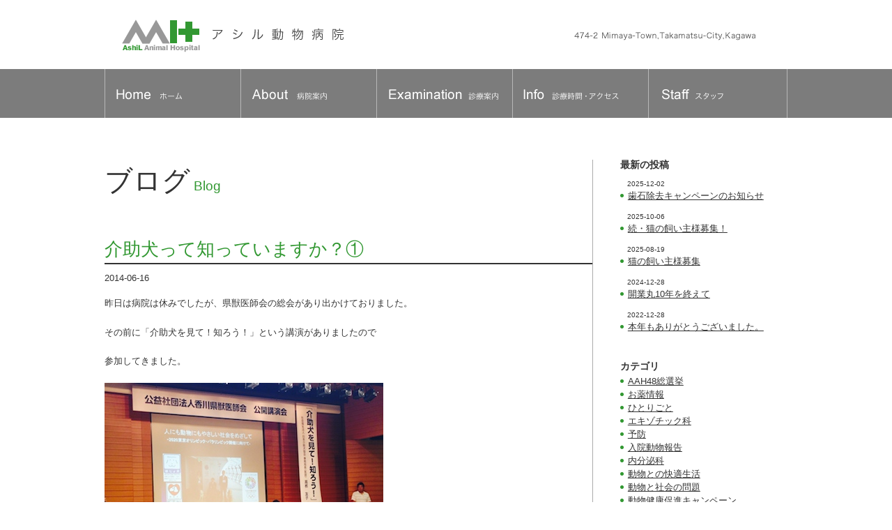

--- FILE ---
content_type: text/html; charset=UTF-8
request_url: https://www.ashil-ah.com/archives/390/
body_size: 7477
content:
<!DOCTYPE html>
<!--[if IE 7]>
<html class="ie ie7" lang="ja">
<![endif]-->
<!--[if IE 8]>
<html class="ie ie8" lang="ja">
<![endif]-->
<!--[if !(IE 7) | !(IE 8)  ]><!-->
<html lang="ja">
<!--<![endif]-->
<head>
<meta charset="UTF-8">
<meta name="format-detection" content="telephone=no">
<title>介助犬って知っていますか？① | アシル動物病院</title>
<link rel="profile" href="http://gmpg.org/xfn/11">
<link rel="pingback" href="https://www.ashil-ah.com/wp/xmlrpc.php">

<!-- All in One SEO Pack 2.3.8 by Michael Torbert of Semper Fi Web Design[-1,-1] -->
<meta name="description"  content="香川高松のアシル動物病院は、身体障害者補助犬法に基づき、補助犬の積極的な社会進出をまずは啓発することから応援します。" />

<link rel="canonical" href="https://www.ashil-ah.com/archives/390/" />
<!-- /all in one seo pack -->
<link rel="alternate" type="application/rss+xml" title="アシル動物病院 &raquo; フィード" href="https://www.ashil-ah.com/feed/" />
<link rel="alternate" type="application/rss+xml" title="アシル動物病院 &raquo; コメントフィード" href="https://www.ashil-ah.com/comments/feed/" />
<link rel='stylesheet' id='contact-form-7-css'  href='https://www.ashil-ah.com/wp/wp-content/plugins/contact-form-7/includes/css/styles.css?ver=3.5.4' type='text/css' media='all' />
<link rel='stylesheet' id='twentytwelve-style-css'  href='https://www.ashil-ah.com/wp/wp-content/themes/ashil/style.css?ver=3.7.41' type='text/css' media='all' />
<link rel='stylesheet' id='addtoany-css'  href='https://www.ashil-ah.com/wp/wp-content/plugins/add-to-any/addtoany.min.css?ver=1.15' type='text/css' media='all' />
<link rel='stylesheet' id='fancybox-css'  href='https://www.ashil-ah.com/wp/wp-content/themes/ashil/js/fancybox/jquery.fancybox-1.3.4.css?ver=3.7.41' type='text/css' media='all' />
<link rel='stylesheet' id='wp-pagenavi-css'  href='https://www.ashil-ah.com/wp/wp-content/plugins/wp-pagenavi/pagenavi-css.css?ver=2.70' type='text/css' media='all' />
<script type='text/javascript' src='https://ajax.googleapis.com/ajax/libs/jquery/1.8.3/jquery.min.js?ver=1.8.3'></script>
<script type='text/javascript' src='https://www.ashil-ah.com/wp/wp-content/plugins/add-to-any/addtoany.min.js?ver=1.1'></script>
<script type='text/javascript' src='https://www.ashil-ah.com/wp/wp-content/themes/ashil/js/vendor/modernizr-2.6.2.min.js?ver=2.6.2'></script>
<link rel="EditURI" type="application/rsd+xml" title="RSD" href="https://www.ashil-ah.com/wp/xmlrpc.php?rsd" />
<link rel="wlwmanifest" type="application/wlwmanifest+xml" href="https://www.ashil-ah.com/wp/wp-includes/wlwmanifest.xml" /> 
<link rel='prev' title='【症例報告】猫ちゃんの皮膚のブツブツ' href='https://www.ashil-ah.com/archives/388/' />
<link rel='next' title='介助犬って知っていますか？②' href='https://www.ashil-ah.com/archives/397/' />
<meta name="generator" content="WordPress 3.7.41" />
<link rel='shortlink' href='https://www.ashil-ah.com/?p=390' />

<script data-cfasync="false">
window.a2a_config=window.a2a_config||{};a2a_config.callbacks=[];a2a_config.overlays=[];a2a_config.templates={};a2a_localize = {
	Share: "共有",
	Save: "ブックマーク",
	Subscribe: "購読",
	Email: "メール",
	Bookmark: "ブックマーク",
	ShowAll: "すべて表示する",
	ShowLess: "小さく表示する",
	FindServices: "サービスを探す",
	FindAnyServiceToAddTo: "追加するサービスを今すぐ探す",
	PoweredBy: "Powered by",
	ShareViaEmail: "メールでシェアする",
	SubscribeViaEmail: "メールで購読する",
	BookmarkInYourBrowser: "ブラウザにブックマーク",
	BookmarkInstructions: "このページをブックマークするには、 Ctrl+D または \u2318+D を押下。",
	AddToYourFavorites: "お気に入りに追加",
	SendFromWebOrProgram: "任意のメールアドレスまたはメールプログラムから送信",
	EmailProgram: "メールプログラム",
	More: "詳細&#8230;",
	ThanksForSharing: "Thanks for sharing!",
	ThanksForFollowing: "Thanks for following!"
};

(function(d,s,a,b){a=d.createElement(s);b=d.getElementsByTagName(s)[0];a.async=1;a.src="https://static.addtoany.com/menu/page.js";b.parentNode.insertBefore(a,b);})(document,"script");
</script>
</head>

<body class="single single-post postid-390 single-format-standard full-width custom-background-empty single-author">
<div id="page" class="hfeed site">
	<header id="masthead" class="site-header">
		<div class="inner">
			<h1 class="site-title"><a href="https://www.ashil-ah.com/"><img src="https://www.ashil-ah.com/wp/wp-content/themes/ashil/img/common/site-title.png" alt="アシル動物病院" width="327" height="56"></a></h1>
			<p><img src="https://www.ashil-ah.com/wp/wp-content/themes/ashil/img/common/txt-address.png" alt="474-2 Mimaya-Town,Takamatsu-City,Kagawa" width="260" height="12"></p>
		</div>
		<div class="site-nav">
			<nav class="global-nav">
				<ul>
					<li><a href="https://www.ashil-ah.com/"><img src="https://www.ashil-ah.com/wp/wp-content/themes/ashil/img/common/global-nav.png" alt="ホーム" width="980" height="70"></a></li>
					<li><a href="https://www.ashil-ah.com/about/"><img src="https://www.ashil-ah.com/wp/wp-content/themes/ashil/img/common/global-nav.png" alt="病院案内" width="980" height="70"></a></li>
					<li><a href="https://www.ashil-ah.com/examination/"><img src="https://www.ashil-ah.com/wp/wp-content/themes/ashil/img/common/global-nav.png" alt="診療案内" width="980" height="70"></a></li>
					<li><a href="https://www.ashil-ah.com/info/"><img src="https://www.ashil-ah.com/wp/wp-content/themes/ashil/img/common/global-nav.png" alt="診療時間・アクセス" width="980" height="70"></a></li>
					<li><a href="https://www.ashil-ah.com/staff/"><img src="https://www.ashil-ah.com/wp/wp-content/themes/ashil/img/common/global-nav.png" alt="スタッフ" width="980" height="70"></a></li>
				</ul>
			</nav>
		</div>
			</header>

	<div id="main" class="wrapper">
	<section id="primary" class="site-content">
		<div id="content" role="main">
			<header class="page-header">
												<h1 class="page-title">ブログ<span>Blog</span></h1>
							</header>

			
				
	<article id="post-390" class="post-390 post type-post status-publish format-standard hentry category-7">
		<header class="entry-header">
			<h1 class="entry-title">介助犬って知っていますか？①</h1>
			<span class="date"><time class="entry-date" datetime="2014-06-16T09:09:03+00:00">2014-06-16</time></span>
		</header><!-- .entry-header -->

		<div class="entry-content">
			<p>昨日は病院は休みでしたが、県獣医師会の総会があり出かけておりました。</p>
<p>その前に「介助犬を見て！知ろう！」という講演がありましたので</p>
<p>参加してきました。</p>
<p><img class="alignnone size-full wp-image-391" alt="IMG_3180" src="https://www.ashil-ah.com/wp/wp-content/uploads/2014/06/IMG_3180.jpg" width="400" height="300" /></p>
<p>皆さんは介助犬をご存知でしょうか？</p>
<p>恥ずかしながら、獣医師の私でも言葉は知っていますが</p>
<p>それ以上の事を知りませんでした。</p>
<p>介助犬は主に言葉で指示をすることで、飼主の手や足のかわりとなり</p>
<p>物を拾ったり、探す事の出来るエキスパートです。</p>
<p>有名な所で<span style="color: #ff0000;">盲導犬</span>、または<span style="color: #ff0000;">聴導犬</span>、そして<span style="color: #ff0000;">介助犬</span>は総称として「<span style="color: #ff0000;"><strong>ほじょ犬（補助犬）</strong></span>」と言います。</p>
<p>まずはその言葉を覚えて下さい。</p>
<p>&nbsp;</p>
<p>大切な話ですので、続きはまた次回に分けてお話しします。</p>
<div class="addtoany_share_save_container addtoany_content addtoany_content_bottom"><div class="a2a_kit a2a_kit_size_32 addtoany_list" data-a2a-url="https://www.ashil-ah.com/archives/390/" data-a2a-title="介助犬って知っていますか？①"><a class="a2a_button_twitter" href="https://www.addtoany.com/add_to/twitter?linkurl=https%3A%2F%2Fwww.ashil-ah.com%2Farchives%2F390%2F&amp;linkname=%E4%BB%8B%E5%8A%A9%E7%8A%AC%E3%81%A3%E3%81%A6%E7%9F%A5%E3%81%A3%E3%81%A6%E3%81%84%E3%81%BE%E3%81%99%E3%81%8B%EF%BC%9F%E2%91%A0" title="Twitter" rel="nofollow noopener" target="_blank"></a><a class="a2a_button_facebook" href="https://www.addtoany.com/add_to/facebook?linkurl=https%3A%2F%2Fwww.ashil-ah.com%2Farchives%2F390%2F&amp;linkname=%E4%BB%8B%E5%8A%A9%E7%8A%AC%E3%81%A3%E3%81%A6%E7%9F%A5%E3%81%A3%E3%81%A6%E3%81%84%E3%81%BE%E3%81%99%E3%81%8B%EF%BC%9F%E2%91%A0" title="Facebook" rel="nofollow noopener" target="_blank"></a><a class="a2a_button_facebook_like addtoany_special_service" data-layout="button" data-href="https://www.ashil-ah.com/archives/390/"></a></div></div>					</div><!-- .entry-content -->
		
		<div class="entry-meta">
			カテゴリ：<a href="https://www.ashil-ah.com/archives/category/%e5%8b%95%e7%89%a9%e3%81%a8%e7%a4%be%e4%bc%9a%e3%81%ae%e5%95%8f%e9%a1%8c/" title="動物と社会の問題 の投稿をすべて表示" rel="category tag">動物と社会の問題</a>		</div>

	</article><!-- #post -->



				<nav class="nav-single text-center">
										<span><a href="https://www.ashil-ah.com/blog/">ブログHOME</a></span>
									</nav><!-- .nav-single -->

				
			
		</div><!-- #content -->
	</section><!-- #primary -->


		<div id="secondary" class="widget-area" role="complementary">
		<aside class="recent-posts widget">
			<h1 class="widget-title">最新の投稿</h1>
			<dl>
							<dt class="date"><time class="entry-date" datetime="2025-12-02T16:52:17+00:00">2025-12-02</time></dt>
				<dd class="entry-title"><a href="https://www.ashil-ah.com/archives/1498/">歯石除去キャンペーンのお知らせ</a></dd>
							<dt class="date"><time class="entry-date" datetime="2025-10-06T11:51:37+00:00">2025-10-06</time></dt>
				<dd class="entry-title"><a href="https://www.ashil-ah.com/archives/1487/">続・猫の飼い主様募集！</a></dd>
							<dt class="date"><time class="entry-date" datetime="2025-08-19T17:37:32+00:00">2025-08-19</time></dt>
				<dd class="entry-title"><a href="https://www.ashil-ah.com/archives/1478/">猫の飼い主様募集</a></dd>
							<dt class="date"><time class="entry-date" datetime="2024-12-28T18:20:54+00:00">2024-12-28</time></dt>
				<dd class="entry-title"><a href="https://www.ashil-ah.com/archives/1451/">開業丸10年を終えて</a></dd>
							<dt class="date"><time class="entry-date" datetime="2022-12-28T09:29:35+00:00">2022-12-28</time></dt>
				<dd class="entry-title"><a href="https://www.ashil-ah.com/archives/1364/">本年もありがとうございました。</a></dd>
						</dl>
		</aside>
		<aside class="category widget">
			<h1 class="widget-title">カテゴリ</h1>
			<ul>
				<li class="cat-item cat-item-15"><a href="https://www.ashil-ah.com/archives/category/aah48%e7%b7%8f%e9%81%b8%e6%8c%99/" title="AAH48総選挙 に含まれる投稿をすべて表示">AAH48総選挙</a>
</li>
	<li class="cat-item cat-item-24"><a href="https://www.ashil-ah.com/archives/category/%e3%81%8a%e8%96%ac%e6%83%85%e5%a0%b1/" title="お薬情報 に含まれる投稿をすべて表示">お薬情報</a>
</li>
	<li class="cat-item cat-item-23"><a href="https://www.ashil-ah.com/archives/category/%e3%81%b2%e3%81%a8%e3%82%8a%e3%81%94%e3%81%a8/" title="ひとりごと に含まれる投稿をすべて表示">ひとりごと</a>
</li>
	<li class="cat-item cat-item-26"><a href="https://www.ashil-ah.com/archives/category/%e3%82%a8%e3%82%ad%e3%82%be%e3%83%81%e3%83%83%e3%82%af%e7%a7%91/" title="エキゾチック科 に含まれる投稿をすべて表示">エキゾチック科</a>
</li>
	<li class="cat-item cat-item-21"><a href="https://www.ashil-ah.com/archives/category/%e4%ba%88%e9%98%b2/" title="予防 に含まれる投稿をすべて表示">予防</a>
</li>
	<li class="cat-item cat-item-12"><a href="https://www.ashil-ah.com/archives/category/%e5%85%a5%e9%99%a2%e5%8b%95%e7%89%a9%e5%a0%b1%e5%91%8a/" title="入院動物報告 に含まれる投稿をすべて表示">入院動物報告</a>
</li>
	<li class="cat-item cat-item-28"><a href="https://www.ashil-ah.com/archives/category/%e5%86%85%e5%88%86%e6%b3%8c%e7%a7%91/" title="内分泌科 に含まれる投稿をすべて表示">内分泌科</a>
</li>
	<li class="cat-item cat-item-25"><a href="https://www.ashil-ah.com/archives/category/%e5%8b%95%e7%89%a9%e3%81%a8%e3%81%ae%e5%bf%ab%e9%81%a9%e7%94%9f%e6%b4%bb/" title="動物との快適生活 に含まれる投稿をすべて表示">動物との快適生活</a>
</li>
	<li class="cat-item cat-item-7"><a href="https://www.ashil-ah.com/archives/category/%e5%8b%95%e7%89%a9%e3%81%a8%e7%a4%be%e4%bc%9a%e3%81%ae%e5%95%8f%e9%a1%8c/" title="動物と社会の問題 に含まれる投稿をすべて表示">動物と社会の問題</a>
</li>
	<li class="cat-item cat-item-6"><a href="https://www.ashil-ah.com/archives/category/%e5%8b%95%e7%89%a9%e5%81%a5%e5%ba%b7%e4%bf%83%e9%80%b2%e3%82%ad%e3%83%a3%e3%83%b3%e3%83%9a%e3%83%bc%e3%83%b3/" title="動物健康促進キャンペーン に含まれる投稿をすべて表示">動物健康促進キャンペーン</a>
</li>
	<li class="cat-item cat-item-13"><a href="https://www.ashil-ah.com/archives/category/%e5%ad%a3%e7%af%80/" title="季節の情報 に含まれる投稿をすべて表示">季節の情報</a>
</li>
	<li class="cat-item cat-item-18"><a href="https://www.ashil-ah.com/archives/category/%e5%af%84%e7%94%9f%e8%99%ab%e7%97%87/" title="寄生虫症 に含まれる投稿をすべて表示">寄生虫症</a>
</li>
	<li class="cat-item cat-item-5"><a href="https://www.ashil-ah.com/archives/category/%e5%b0%8f%e5%8b%95%e7%89%a9/" title="小動物 に含まれる投稿をすべて表示">小動物</a>
</li>
	<li class="cat-item cat-item-8"><a href="https://www.ashil-ah.com/archives/category/%e5%bf%83%e8%87%93%e7%97%85/" title="心臓病 に含まれる投稿をすべて表示">心臓病</a>
</li>
	<li class="cat-item cat-item-4"><a href="https://www.ashil-ah.com/archives/category/everyday/" title="日常 に含まれる投稿をすべて表示">日常</a>
</li>
	<li class="cat-item cat-item-1"><a href="https://www.ashil-ah.com/archives/category/%e6%9c%aa%e5%88%86%e9%a1%9e/" title="未分類 に含まれる投稿をすべて表示">未分類</a>
</li>
	<li class="cat-item cat-item-16"><a href="https://www.ashil-ah.com/archives/category/%e6%b9%bf%e6%bd%a4%e6%b2%bb%e7%99%82/" title="湿潤治療 に含まれる投稿をすべて表示">湿潤治療</a>
</li>
	<li class="cat-item cat-item-9"><a href="https://www.ashil-ah.com/archives/category/%e7%8a%ac%e7%8c%ab%e4%bf%9d%e8%ad%b7%e6%b4%bb%e5%8b%95/" title="犬猫保護活動 に含まれる投稿をすべて表示">犬猫保護活動</a>
</li>
	<li class="cat-item cat-item-17"><a href="https://www.ashil-ah.com/archives/category/%e7%97%87%e4%be%8b%e5%a0%b1%e5%91%8a/" title="症例報告 に含まれる投稿をすべて表示">症例報告</a>
</li>
	<li class="cat-item cat-item-22"><a href="https://www.ashil-ah.com/archives/category/%e7%9a%ae%e8%86%9a%e3%81%ae%e7%97%85%e6%b0%97/" title="皮膚の病気 に含まれる投稿をすべて表示">皮膚の病気</a>
</li>
	<li class="cat-item cat-item-29"><a href="https://www.ashil-ah.com/archives/category/%e7%9a%ae%e8%86%9a%e7%a7%91%e3%83%bb%e3%82%a2%e3%83%ac%e3%83%ab%e3%82%ae%e3%83%bc%e7%a7%91/" title="皮膚科・アレルギー科 に含まれる投稿をすべて表示">皮膚科・アレルギー科</a>
</li>
	<li class="cat-item cat-item-10"><a href="https://www.ashil-ah.com/archives/category/%e8%82%a5%e6%ba%80/" title="肥満 に含まれる投稿をすべて表示">肥満</a>
</li>
	<li class="cat-item cat-item-27"><a href="https://www.ashil-ah.com/archives/category/%e8%85%ab%e7%98%8d%e7%a7%91/" title="腫瘍科 に含まれる投稿をすべて表示">腫瘍科</a>
</li>
			</ul>
		</aside>
		<aside class="monthly-archive widget">
			<h1 class="widget-title">月別アーカイブ</h1>
			<select name="archive-dropdown" onchange="document.location.href=this.options[this.selectedIndex].value;">
				<option value="">月を選択</option> 
					<option value='https://www.ashil-ah.com/archives/date/2025/12/'> 2025年12月 </option>
	<option value='https://www.ashil-ah.com/archives/date/2025/10/'> 2025年10月 </option>
	<option value='https://www.ashil-ah.com/archives/date/2025/08/'> 2025年8月 </option>
	<option value='https://www.ashil-ah.com/archives/date/2024/12/'> 2024年12月 </option>
	<option value='https://www.ashil-ah.com/archives/date/2022/12/'> 2022年12月 </option>
	<option value='https://www.ashil-ah.com/archives/date/2022/11/'> 2022年11月 </option>
	<option value='https://www.ashil-ah.com/archives/date/2022/07/'> 2022年7月 </option>
	<option value='https://www.ashil-ah.com/archives/date/2021/02/'> 2021年2月 </option>
	<option value='https://www.ashil-ah.com/archives/date/2021/01/'> 2021年1月 </option>
	<option value='https://www.ashil-ah.com/archives/date/2020/12/'> 2020年12月 </option>
	<option value='https://www.ashil-ah.com/archives/date/2020/07/'> 2020年7月 </option>
	<option value='https://www.ashil-ah.com/archives/date/2020/05/'> 2020年5月 </option>
	<option value='https://www.ashil-ah.com/archives/date/2020/03/'> 2020年3月 </option>
	<option value='https://www.ashil-ah.com/archives/date/2020/02/'> 2020年2月 </option>
	<option value='https://www.ashil-ah.com/archives/date/2019/10/'> 2019年10月 </option>
	<option value='https://www.ashil-ah.com/archives/date/2019/09/'> 2019年9月 </option>
	<option value='https://www.ashil-ah.com/archives/date/2019/02/'> 2019年2月 </option>
	<option value='https://www.ashil-ah.com/archives/date/2018/12/'> 2018年12月 </option>
	<option value='https://www.ashil-ah.com/archives/date/2018/10/'> 2018年10月 </option>
	<option value='https://www.ashil-ah.com/archives/date/2018/09/'> 2018年9月 </option>
	<option value='https://www.ashil-ah.com/archives/date/2018/07/'> 2018年7月 </option>
	<option value='https://www.ashil-ah.com/archives/date/2018/06/'> 2018年6月 </option>
	<option value='https://www.ashil-ah.com/archives/date/2018/03/'> 2018年3月 </option>
	<option value='https://www.ashil-ah.com/archives/date/2018/02/'> 2018年2月 </option>
	<option value='https://www.ashil-ah.com/archives/date/2018/01/'> 2018年1月 </option>
	<option value='https://www.ashil-ah.com/archives/date/2017/12/'> 2017年12月 </option>
	<option value='https://www.ashil-ah.com/archives/date/2017/11/'> 2017年11月 </option>
	<option value='https://www.ashil-ah.com/archives/date/2017/10/'> 2017年10月 </option>
	<option value='https://www.ashil-ah.com/archives/date/2017/09/'> 2017年9月 </option>
	<option value='https://www.ashil-ah.com/archives/date/2017/08/'> 2017年8月 </option>
	<option value='https://www.ashil-ah.com/archives/date/2017/05/'> 2017年5月 </option>
	<option value='https://www.ashil-ah.com/archives/date/2017/04/'> 2017年4月 </option>
	<option value='https://www.ashil-ah.com/archives/date/2017/03/'> 2017年3月 </option>
	<option value='https://www.ashil-ah.com/archives/date/2017/02/'> 2017年2月 </option>
	<option value='https://www.ashil-ah.com/archives/date/2017/01/'> 2017年1月 </option>
	<option value='https://www.ashil-ah.com/archives/date/2016/12/'> 2016年12月 </option>
	<option value='https://www.ashil-ah.com/archives/date/2016/11/'> 2016年11月 </option>
	<option value='https://www.ashil-ah.com/archives/date/2016/10/'> 2016年10月 </option>
	<option value='https://www.ashil-ah.com/archives/date/2016/08/'> 2016年8月 </option>
	<option value='https://www.ashil-ah.com/archives/date/2016/07/'> 2016年7月 </option>
	<option value='https://www.ashil-ah.com/archives/date/2016/06/'> 2016年6月 </option>
	<option value='https://www.ashil-ah.com/archives/date/2016/05/'> 2016年5月 </option>
	<option value='https://www.ashil-ah.com/archives/date/2016/04/'> 2016年4月 </option>
	<option value='https://www.ashil-ah.com/archives/date/2016/03/'> 2016年3月 </option>
	<option value='https://www.ashil-ah.com/archives/date/2016/02/'> 2016年2月 </option>
	<option value='https://www.ashil-ah.com/archives/date/2016/01/'> 2016年1月 </option>
	<option value='https://www.ashil-ah.com/archives/date/2015/12/'> 2015年12月 </option>
	<option value='https://www.ashil-ah.com/archives/date/2015/11/'> 2015年11月 </option>
	<option value='https://www.ashil-ah.com/archives/date/2015/10/'> 2015年10月 </option>
	<option value='https://www.ashil-ah.com/archives/date/2015/09/'> 2015年9月 </option>
	<option value='https://www.ashil-ah.com/archives/date/2015/08/'> 2015年8月 </option>
	<option value='https://www.ashil-ah.com/archives/date/2015/07/'> 2015年7月 </option>
	<option value='https://www.ashil-ah.com/archives/date/2015/06/'> 2015年6月 </option>
	<option value='https://www.ashil-ah.com/archives/date/2015/05/'> 2015年5月 </option>
	<option value='https://www.ashil-ah.com/archives/date/2015/04/'> 2015年4月 </option>
	<option value='https://www.ashil-ah.com/archives/date/2015/03/'> 2015年3月 </option>
	<option value='https://www.ashil-ah.com/archives/date/2015/02/'> 2015年2月 </option>
	<option value='https://www.ashil-ah.com/archives/date/2015/01/'> 2015年1月 </option>
	<option value='https://www.ashil-ah.com/archives/date/2014/12/'> 2014年12月 </option>
	<option value='https://www.ashil-ah.com/archives/date/2014/11/'> 2014年11月 </option>
	<option value='https://www.ashil-ah.com/archives/date/2014/10/'> 2014年10月 </option>
	<option value='https://www.ashil-ah.com/archives/date/2014/09/'> 2014年9月 </option>
	<option value='https://www.ashil-ah.com/archives/date/2014/08/'> 2014年8月 </option>
	<option value='https://www.ashil-ah.com/archives/date/2014/07/'> 2014年7月 </option>
	<option value='https://www.ashil-ah.com/archives/date/2014/06/'> 2014年6月 </option>
	<option value='https://www.ashil-ah.com/archives/date/2014/05/'> 2014年5月 </option>
	<option value='https://www.ashil-ah.com/archives/date/2014/04/'> 2014年4月 </option>
	<option value='https://www.ashil-ah.com/archives/date/2014/03/'> 2014年3月 </option>
	<option value='https://www.ashil-ah.com/archives/date/2014/02/'> 2014年2月 </option>
	<option value='https://www.ashil-ah.com/archives/date/2014/01/'> 2014年1月 </option>
	<option value='https://www.ashil-ah.com/archives/date/2013/12/'> 2013年12月 </option>
	<option value='https://www.ashil-ah.com/archives/date/2013/11/'> 2013年11月 </option>
			</select>
		</aside>
		<aside class="office-hours widget">
			<h1 class="widget-title">診療受付時間</h1>
			<table class="office-hours">
				<tr>
					<th></th>
					<th>月</th>
					<th>火</th>
					<th>水</th>
					<th>木</th>
					<th>金</th>
					<th>土</th>
					<th>日</th>
				</tr>
				<tr>
					<td>09:00 - 11:45</td>
					<td>◯</td>
					<td>◯</td>
					<td>◯</td>
					<td>◯</td>
					<td>◯</td>
					<td>◯</td>
					<td>×</td>
				</tr>
				<tr>
					<td>15:30 - 19:15</td>
					<td>◯</td>
					<td>◯</td>
					<td>×</td>
					<td>×</td>
					<td>◯</td>
					<td>◯</td>
					<td>×</td>
				</tr>
			</table>
			<p><span class="note-01">※祝日</span>　15:30 - 19:15（午後のみ）<br>
				※祝日の診察については<a href="https://www.ashil-ah.com/archives/news/">お知らせ</a>をご確認ください。</p>
		</aside>
		<aside class="info widget">
			<img src="https://www.ashil-ah.com/wp/wp-content/themes/ashil/img/common/photo-appearance.jpg" alt="" width="240" height="160">
			<p class="address">〒761-8042<br>
			<b>香川県高松市御厩町474−2</b></p>
			<p class="access">国道11号線沿い高田整形外科 北側<br>
			駐車場完備</p>
			<p><a href="https://mapsengine.google.com/map/edit?mid=zqproSWcwRBg.k-UCLedBe_fE&hl=ja" target="_blank">Googleマップで見る</a></p>
			<p class="tel">TEL <b class="note-01">087-886-2300</b></p>
		</aside>
		<aside class="banner widget">
			<p><a href="https://www.ashil-ah.com/blog/"><img src="https://www.ashil-ah.com/wp/wp-content/themes/ashil/img/common/bnr-blog.png" alt="Blog" width="240" height="60"></a></p>
		</aside>
		<aside class="likebox widget">
			<iframe src="//www.facebook.com/plugins/likebox.php?href=https%3A%2F%2Fwww.facebook.com%2Fpages%2F%25E3%2582%25A2%25E3%2582%25B7%25E3%2583%25AB%25E5%258B%2595%25E7%2589%25A9%25E7%2597%2585%25E9%2599%25A2%2F326736447449744&amp;width=240&amp;height=290&amp;colorscheme=light&amp;show_faces=true&amp;header=true&amp;stream=false&amp;show_border=true" scrolling="no" frameborder="0" style="border:none; overflow:hidden; width:240px; height:290px;" allowTransparency="true"></iframe>
		</aside>
		<aside class="banner widget">
			<h1 class="widget-title"><img src="https://www.ashil-ah.com/wp/wp-content/themes/ashil/img/common/ttl-insurance.png" alt="ペット保険対応" width="108" height="13"></h1>
			<p><a href="http://www.anicom-sompo.co.jp/ah_family/" target="_blank"><img src="https://www.ashil-ah.com/wp/wp-content/themes/ashil/img/common/bnr-anicom.jpg" alt="どうぶつ健保対応医療機関 アニコム損害保険株式会社" width="170" height="130"></a></p>
			<h1 class="widget-title"><img src="https://www.ashil-ah.com/wp/wp-content/themes/ashil/img/common/ttl-card.png" alt="クレジッドカード対応" width="144" height="13"></h1>
			<p><img src="https://www.ashil-ah.com/wp/wp-content/themes/ashil/img/common/bnr-card.jpg" alt="JCB VISA MasterCard AmericanExpress Diners" width="170" height="90"></p>
		</aside>
	</div><!-- #secondary -->
	</div><!-- #main .wrapper -->
	<footer id="colophon" role="contentinfo">
		<div class="inner">
			<div class="footer-nav column">
				<ul>
					<li><a href="https://www.ashil-ah.com/">アシル動物病院ホーム</a></li>
					<li><a href="https://www.ashil-ah.com/archives/news/">NEWS</a></li>
					<li><a href="https://www.ashil-ah.com/about/">病院案内</a></li>
					<li><a href="https://www.ashil-ah.com/examination/">診療案内</a></li>
					<li><a href="https://www.ashil-ah.com/info/">診療時間・アクセス</a></li>
					<li><a href="https://www.ashil-ah.com/staff/">スタッフ</a></li>
					<li><a href="https://www.ashil-ah.com/blog/">ブログ</a></li>
					<li><a href="https://www.ashil-ah.com/privacy-policy/">プライバシーポリシー</a></li>
				</ul>
			</div><!-- #footer-nav -->
			<section class="site-info column">
				<h1><img src="https://www.ashil-ah.com/wp/wp-content/themes/ashil/img/common/footer-logo.png" alt="アシル動物病院" width="271" height="38"></h1>
				<p>〒761-8042 香川県高松市御厩町474−2</p>
				<p class="tel">TEL<span>087-886-2300</span></p>
				<p><a href="https://www.ashil-ah.com/inquiry/"><img src="https://www.ashil-ah.com/wp/wp-content/themes/ashil/img/common/btn-inquiry.png" alt="お問い合わせ" width="120" height="34"></a></p>
				<p class="copyright"><small>&copy; 2013 AshiL Animal Hospital</small></p>
			</section><!-- #site-info -->
			<div class="map column">
				<p>
					<a class="fancybox" href="https://www.ashil-ah.com/wp/wp-content/themes/ashil/img/common/map.png"><img src="https://www.ashil-ah.com/wp/wp-content/themes/ashil/img/common/map-thumb.png" alt="" width="322" height="240" ></a><br>
					国道11号線沿い高田整形外科 北側  /  駐車場完備<br>
					<a href="https://goo.gl/maps/RLo6Q" target="_blank">Googleマップで見る</a>
				</p>
			</div><!-- map -->
		</div><!-- #inner -->
	</footer><!-- #colophon -->
</div><!-- #page -->

<script type='text/javascript' src='https://www.ashil-ah.com/wp/wp-content/plugins/contact-form-7/includes/js/jquery.form.min.js?ver=3.45.0-2013.10.17'></script>
<script type='text/javascript'>
/* <![CDATA[ */
var _wpcf7 = {"loaderUrl":"https:\/\/www.ashil-ah.com\/wp\/wp-content\/plugins\/contact-form-7\/images\/ajax-loader.gif","sending":"\u9001\u4fe1\u4e2d ..."};
/* ]]> */
</script>
<script type='text/javascript' src='https://www.ashil-ah.com/wp/wp-content/plugins/contact-form-7/includes/js/scripts.js?ver=3.5.4'></script>
<script type='text/javascript' src='https://www.ashil-ah.com/wp/wp-content/themes/ashil/js/vendor/selectivizr-min.js?ver=1.0.2'></script>
<script type='text/javascript' src='https://www.ashil-ah.com/wp/wp-content/themes/ashil/js/scrolltopcontrol.js?ver=3.7.41'></script>
<script type='text/javascript' src='https://www.ashil-ah.com/wp/wp-content/themes/ashil/js/main.js?ver=3.7.41'></script>
<script type='text/javascript' src='https://www.ashil-ah.com/wp/wp-content/themes/ashil/js/fancybox/jquery.fancybox-1.3.4.pack.js?ver=1.3.4'></script>
	<script>
		(function($){
			$('.fancybox').fancybox({
				'transitionIn': 'none',
				'transitionOut': 'none'
			});
		})(jQuery);
	</script>
	</body>
</html>

--- FILE ---
content_type: text/css
request_url: https://www.ashil-ah.com/wp/wp-content/themes/ashil/style.css?ver=3.7.41
body_size: 8346
content:
@charset "utf-8";
/*
Theme Name: AshiL Animal Hospital
Theme URI: http://www.ashil-ah.com/
Author: Style Design Inc.
Author URI: http://www.style-design.jp/
Description:  AshiL Animal Hospital Themes
Version: 1.0
License: 
License URI: 
*/

/* 
html5doctor.com Reset Stylesheet
v1.6.1
Last Updated: 2010-09-17
Author: Richard Clark - http://richclarkdesign.com 
Twitter: @rich_clark
*/
html,body,div,span,object,iframe,h1,h2,h3,h4,h5,h6,p,blockquote,pre,abbr,address,cite,code,del,dfn,em,img,ins,kbd,q,samp,small,strong,sub,sup,var,b,i,dl,dt,dd,ol,ul,li,fieldset,form,label,legend,table,caption,tbody,tfoot,thead,tr,th,td,article,aside,canvas,details,figcaption,figure,footer,header,hgroup,menu,nav,section,summary,time,mark,audio,video{margin:0;padding:0;border:0;outline:0;font-size:100%;vertical-align:baseline;background:transparent;}body{line-height:1;}article,aside,details,figcaption,figure,footer,header,hgroup,menu,nav,section{display:block;}img{vertical-align:top;}ul{list-style:none;}blockquote,q{quotes:none;}blockquote:before,blockquote:after,q:before,q:after{content:'';content:none;}a{margin:0;padding:0;font-size:100%;vertical-align:baseline;background:transparent;}ins{background-color:#ff9;color:#000;text-decoration:none;}mark{background-color:#ff9;color:#000;font-style:italic;font-weight:bold;}del{text-decoration:line-through;}abbr[title],dfn[title]{border-bottom:1px dotted;cursor:help;}table{border-collapse:collapse;border-spacing:0;}hr{display:block;height:1px;border:0;border-top:1px solid #ccc;margin:1em 0;padding:0;}input,select{vertical-align:middle;}th{font-weight:normal;text-align:left;}


/* Clearing floats */
.clear:after,
.wrapper:after,
.row:after,
.format-status .entry-header:after {
    clear: both;
}
.clear:before,
.clear:after,
.wrapper:before,
.wrapper:after,
.row:before,
.row:after,
.format-status .entry-header:before,
.format-status .entry-header:after {
    display: table;
    content: "";
}


/* =Repeatable patterns
-------------------------------------------------------------- */

/* Shared Post Format styling */
article.format-quote footer.entry-meta,
article.format-link footer.entry-meta,
article.format-status footer.entry-meta {
    font-size: 11px;
    font-size: 0.785714286rem;
    line-height: 2.181818182;
}

/* Responsive images */
.entry-content img,
.comment-content img,
.widget img {
    max-width: 100%; /* Fluid images for posts, comments, and widgets */
}
img[class*="align"],
img[class*="wp-image-"],
img[class*="attachment-"] {
    height: auto; /* Make sure images with WordPress-added height and width attributes are scaled correctly */
}
img.size-full,
img.size-large,
img.header-image,
img.wp-post-image {
    max-width: 100%;
    height: auto; /* Make sure images with WordPress-added height and width attributes are scaled correctly */
}

/* Make sure videos and embeds fit their containers */
embed,
iframe,
object,
video {
    max-width: 100%;
}
.entry-content .twitter-tweet-rendered {
    max-width: 100% !important; /* Override the Twitter embed fixed width */
}

/* Images */
.alignleft {
    float: left;
}
.alignright {
    float: right;
}
.aligncenter {
    display: block;
    margin-left: auto;
    margin-right: auto;
}
.wp-caption {
    max-width: 100%; /* Keep wide captions from overflowing their container. */
    padding: 4px;
}
.wp-caption .wp-caption-text,
.gallery-caption,
.entry-caption {
    font-style: italic;
    font-size: 12px;
    font-size: 0.857142857rem;
    line-height: 2;
    color: #757575;
}
img.wp-smiley,
.rsswidget img {
    border: 0;
    border-radius: 0;
    box-shadow: none;
    margin-bottom: 0;
    margin-top: 0;
    padding: 0;
}
.entry-content dl.gallery-item {
    margin: 0;
}
.gallery-item a,
.gallery-caption {
    width: 90%;
}
.gallery-item a {
    display: block;
}
.gallery-caption a {
    display: inline;
}
.gallery-columns-1 .gallery-item a {
    max-width: 100%;
    width: auto;
}
.gallery .gallery-icon img {
    height: auto;
    max-width: 90%;
    padding: 5%;
}
.gallery-columns-1 .gallery-icon img {
    padding: 3%;
}

/* Navigation */
.site-content nav {
    clear: both;
    line-height: 2;
    overflow: hidden;
}
#nav-above {
    padding: 24px 0;
    padding: 1.714285714rem 0;
}
#nav-above {
    display: none;
}
.paged #nav-above {
    display: block;
}
.nav-previous,
.previous-image {
    float: left;
    width: 50%;
}
.nav-next,
.next-image {
    float: right;
    text-align: right;
    width: 50%;
}
.nav-single + .comments-area,
#comment-nav-above {
    margin: 48px 0;
    margin: 3.428571429rem 0;
}

/* Author profiles */
.author .archive-header {
    margin-bottom: 24px;
    margin-bottom: 1.714285714rem;
}
.author-info {
    border-top: 1px solid #ededed;
    margin: 24px 0;
    margin: 1.714285714rem 0;
    padding-top: 24px;
    padding-top: 1.714285714rem;
    overflow: hidden;
}
.author-description p {
    color: #757575;
    font-size: 13px;
    font-size: 0.928571429rem;
    line-height: 1.846153846;
}
.author.archive .author-info {
    border-top: 0;
    margin: 0 0 48px;
    margin: 0 0 3.428571429rem;
}
.author.archive .author-avatar {
    margin-top: 0;
}
.wp-pagenavi {
    clear: both;
    margin-top: 80px;
}

/* =Basic structure
-------------------------------------------------------------- */

/* Body, links, basics */
html {
    font-size: 87.5%;
}
body {
    font: 13px/1.5 "ヒラギノ角ゴ Pro W3", "Hiragino Kaku Gothic Pro", "メイリオ", "Meiryo", "ＭＳ Ｐゴシック", "MS P Gothic", sans-serif;
    text-rendering: optimizeLegibility;
    color: #333;
    -webkit-text-size-adjust: 100%;
}
body.custom-font-enabled {
    font-family: "Open Sans", Helvetica, Arial, sans-serif;
}
a {
    outline: none;
    color: #333;
}
a:hover {
    text-decoration: none;
}

/* Assistive text */
.assistive-text,
.site .screen-reader-text {
    position: absolute !important;
    clip: rect(1px, 1px, 1px, 1px);
}
.main-navigation .assistive-text:hover,
.main-navigation .assistive-text:active,
.main-navigation .assistive-text:focus {
    background: #fff;
    border: 2px solid #333;
    border-radius: 3px;
    clip: auto !important;
    color: #000;
    display: block;
    font-size: 12px;
    padding: 12px;
    position: absolute;
    top: 5px;
    left: 5px;
    z-index: 100000; /* Above WP toolbar */
}

/* Page structure */
.site {
    position: relative;
    width: 100%;
    background-color: #fff;
}
.wrapper {
    width: 980px;
    margin: 0 auto;
    position: relative;
    background: url('img/common/bg-main.png') repeat-y left top;
}
.site-content {
    float: left;
    width: 700px;
}
.widget-area {
    float: right;
    width: 240px;
}

/* Header */
.site-header {
    position: relative;
    width: 100%;
    margin-bottom: 60px;
}
.site-header .inner {
    position: relative;
    width: 980px;
    margin: 0 auto;
    overflow: hidden;
}
.site-header .inner .site-title {
    padding: 23px 0 20px 21px;
}
.site-header > .inner > p {
    position: absolute;
    top: 46px;
    left: 674px;
}
.site-header #site-nav {
    padding: 32px 0;
    width: 100%;
    z-index: 10;
    background: #fff;
}

/* global-nav */
.site-nav {
    position: relative;
    width: 100%;
}
.site-header .global-nav {
    z-index: 10;
    position: relative;
    background: url('img/common/bg-global-nav.png') repeat-x left top;
}
.site-header .global-nav ul {
    width: 980px;
    margin: 0 auto;
    height: 70px;
    overflow: hidden;
}
.site-header .global-nav li {
    float: left;
    width: 195px;
    height: 70px;
    overflow: hidden;
}
.site-header .global-nav li:nth-child(5) {
    width: 200px;
}
.site-header .global-nav li a {
    display: block;
    width: 195px;
}
.site-header .global-nav li:nth-child(2) img { margin-left: -195px; }
.site-header .global-nav li:nth-child(3) img { margin-left: -390px; }
.site-header .global-nav li:nth-child(4) img { margin-left: -585px; }
.site-header .global-nav li:nth-child(5) img { margin-left: -780px; }

/* main-visual */
.main-visual {
    position: relative;
    margin-top: -70px;
    width: 100%;
    overflow: hidden;
    z-index: 1;
}
.home .main-visual { max-height: 540px; }
.page .main-visual { max-height: 370px; }
.single .main-visual { max-height: 600px; }
.main-visual img {
    width: 100%;
    min-width: 1200px;
    height: auto;
    overflow: hidden;
}

/* Navigation Menu */
#topcontrol {
    width: 70px;
    height: 70px;
    overflow: hidden;
    z-index: 20;
    background: url('img/common/to-top.png') no-repeat center top;
}
#topcontrol:hover {
    opacity: .8!important;
    -webkit-transition: opacity .5s;
    -moz-transition: opacity .5s;
    -ms-transition: opacity .5s;
    -o-transition: opacity .5s;
    transition: opacity .5s;
}

/* wp-pagenavi */
.wp-pagenavi {
    margin-top: 80px;
    text-align: center;
}
/* nav-single */
.nav-single {
    margin-top: 80px;
}
.nav-single span:before,
.nav-single span:after {
    content: "|";
}
.nav-single span:before {
    margin-right: 5px;
}
.nav-single span:after {
    margin-left: 5px;
}

/* Banner */
section[role="banner"] {
    margin-bottom: 48px;
    margin-bottom: 3.428571429rem;
}

/* Sidebar */
.widget-area .widget {
    -webkit-hyphens: auto;
    -moz-hyphens: auto;
    hyphens: auto;
    margin-bottom: 40px;
    word-wrap: break-word;
}
.widget-area .widget:last-child {
    margin-bottom: 0;
}
.widget-area .widget .widget-title {
    line-height: 1;
    margin-bottom: 5px;
    font-weight: bold;
    font-size: 1.077em;
}
.widget-area select {
	width: 100%;
}
.widget-area input[type="text"] {
	width: 96%;
	margin-bottom: 2px;
}
.widget-area .recent-posts .date {
    padding-left: 1em;
    font-size: .769em;
}
.widget-area .widget h1~h1{
    margin-top: 40px;
}
/* 最近の投稿 */
.widget-area .recent-posts dl {
    margin-top: 1em;
}
.widget-area .recent-posts .entry-title {
    margin-bottom: 1em;
    padding-left: .833em;
    background: url('img/common/burette-02.png') no-repeat left 7px;
}
.widget-area .recent-posts .entry-title a {
    color: #333;
}
/* カテゴリ */
.widget-area .category li {
    padding-left: .833em;
    background: url('img/common/burette-02.png') no-repeat left 7px;
}
/* 月別アーカイブ */
.widget-area .monthly-archive select {
    width: auto;
}
/* 診療受付時間 */
.widget-area .office-hours table {
    width: 100%;
    margin-bottom: 5px;
}
.widget-area .office-hours th,
.widget-area .office-hours td {
    border: 1px solid #bbb;
    padding: 5px 3px;
    text-align: center;
}
.widget-area .office-hours td:first-child {
    font-size: .846em;
}
.widget-area .office-hours p {
    font-size: .923em;
}
/* アクセス */
.widget-area .info {
    font-size: .923em;
}
.widget-area .info p {
    margin: 5px 0;
}
.widget-area .info a {
    padding-left: 1em;
    background: url('img/common/burette-01.png') no-repeat left center;
}
.widget-area .info .address b {
    font-size: 1.333em;
}
.widget-area .info .access {
    padding: 7px 10px;
    background: #E0F0E0;
}
.widget-area .tel {
    font-size: 1.167em;
}
.widget-area .tel b {
    font-size: 1.714em;
}

/* Footer */
footer[role="contentinfo"] {
    clear: both;
    margin-top: 88px;
    background: #555;
    font-size: .923em;
}
footer[role="contentinfo"] .inner {
    position: relative;
    width: 980px;
    padding: 57px 0;
    margin: 0 auto;
}
footer[role="contentinfo"] .inner:after {
    clear: both;
}
footer[role="contentinfo"] .inner:before,
footer[role="contentinfo"] .inner:after {
    display: table;
    content: "";
}
footer[role="contentinfo"] .column {
    float: left;
}
footer[role="contentinfo"] .column,
footer[role="contentinfo"] .column a {
    color: #fff;
}
footer[role="contentinfo"] .footer-nav {
    width: 240px;
    height: 280px;
    border-right: 1px solid #747474;
}
footer[role="contentinfo"] .site-info {
    width: 370px;
    padding-left: 35px;
}
footer[role="contentinfo"] .footer-nav ul {
    margin: 6px 0 0 13px;
}
footer[role="contentinfo"] .footer-nav li {
    margin-bottom: 1em;
    padding-left: 1.167em;
    background: url('img/common/burette-01.png') no-repeat left center;
}
footer[role="contentinfo"] .site-info h1 {
    line-height: 1;
    margin: 5px 0 1.5em 3px;
}
footer[role="contentinfo"] .site-info p {
    margin-bottom: .833em;
}
footer[role="contentinfo"] .site-info .tel {
    font-size: 1.167em;
}
footer[role="contentinfo"] .site-info .tel span {
    margin-left: 5px;
    font-size: 1.714em;
    font-weight: bold;
    color: #329832;
}
footer[role="contentinfo"] .map {
    line-height: 1.75;
}
footer[role="contentinfo"] .map img {
    margin-bottom: 5px;
}
footer[role="contentinfo"] .map a:not(.fancybox) {
    padding-left: 1.167em;
    background: url('img/common/burette-01.png') no-repeat left center;
}

/* =Main content and comment content
-------------------------------------------------------------- */

.entry-meta {
	clear: both;
        width: 661px;
}
.entry-meta a {
    font-weight: bold;
}
.entry-header {
	margin-bottom: 24px;
	margin-bottom: 1.714285714rem;
}
.entry-header img.wp-post-image {
	margin-bottom: 24px;
	margin-bottom: 1.714285714rem;
}
.entry-header .entry-title {
	font-size: 20px;
	font-size: 1.428571429rem;
	line-height: 1.2;
	font-weight: normal;
}
.entry-header .entry-title a {
	text-decoration: none;
}
.entry-header .entry-format {
	margin-top: 24px;
	margin-top: 1.714285714rem;
	font-weight: normal;
}
.entry-header .comments-link {
	margin-top: 24px;
	margin-top: 1.714285714rem;
	font-size: 13px;
	font-size: 0.928571429rem;
	line-height: 1.846153846;
	color: #757575;
}
.comments-link a,
.entry-meta a {
	color: #757575;
}
.comments-link a:hover,
.entry-meta a:hover {
	color: #21759b;
}
article.sticky .featured-post {
	border-top: 4px double #ededed;
	border-bottom: 4px double #ededed;
	color: #757575;
	font-size: 13px;
	font-size: 0.928571429rem;
	line-height: 3.692307692;
	margin-bottom: 24px;
	margin-bottom: 1.714285714rem;
	text-align: center;
}
.entry-content,
.entry-summary,
.mu_register {
	line-height: 1.714285714;
}
.entry-content h1,
.comment-content h1,
.entry-content h2,
.comment-content h2,
.entry-content h3,
.comment-content h3,
.entry-content h4,
.comment-content h4,
.entry-content h5,
.comment-content h5,
.entry-content h6,
.comment-content h6 {
	margin: 24px 0;
	margin: 1.714285714rem 0;
	line-height: 1.714285714;
}
.entry-content h1,
.comment-content h1 {
	font-size: 21px;
	font-size: 1.5rem;
	line-height: 1.5;
}
.entry-content h2,
.comment-content h2,
.mu_register h2 {
	font-size: 18px;
	font-size: 1.285714286rem;
	line-height: 1.6;
}
.entry-content h3,
.comment-content h3 {
	font-size: 16px;
	font-size: 1.142857143rem;
	line-height: 1.846153846;
}
.entry-content h4,
.comment-content h4 {
	font-size: 14px;
	font-size: 1rem;
	line-height: 1.846153846;
}
.entry-content h5,
.comment-content h5 {
	font-size: 13px;
	font-size: 0.928571429rem;
	line-height: 1.846153846;
}
.entry-content h6,
.comment-content h6 {
	font-size: 12px;
	font-size: 0.857142857rem;
	line-height: 1.846153846;
}
.entry-content p,
.entry-summary p,
.comment-content p,
.mu_register p {
	margin: 0 0 24px;
	margin: 0 0 1.714285714rem;
	line-height: 1.714285714;
}
.entry-content a:visited,
.comment-content a:visited {
	color: #9f9f9f;
}
.entry-content ol,
.comment-content ol,
.entry-content ul,
.comment-content ul,
.mu_register ul {
	margin: 0 0 24px;
	margin: 0 0 1.714285714rem;
	line-height: 1.714285714;
}
.entry-content ul ul,
.comment-content ul ul,
.entry-content ol ol,
.comment-content ol ol,
.entry-content ul ol,
.comment-content ul ol,
.entry-content ol ul,
.comment-content ol ul {
	margin-bottom: 0;
}
.entry-content ul,
.comment-content ul,
.mu_register ul {
	list-style: disc outside;
}
.entry-content ol,
.comment-content ol {
	list-style: decimal outside;
}
.entry-content li,
.comment-content li,
.mu_register li {
	margin: 0 0 0 36px;
	margin: 0 0 0 2.571428571rem;
}
.entry-content blockquote,
.comment-content blockquote {
	margin-bottom: 24px;
	margin-bottom: 1.714285714rem;
	padding: 24px;
	padding: 1.714285714rem;
	font-style: italic;
}
.entry-content blockquote p:last-child,
.comment-content blockquote p:last-child {
	margin-bottom: 0;
}
.entry-content code,
.comment-content code {
	font-family: Consolas, Monaco, Lucida Console, monospace;
	font-size: 12px;
	font-size: 0.857142857rem;
	line-height: 2;
}
.entry-content pre,
.comment-content pre {
	border: 1px solid #ededed;
	color: #666;
	font-family: Consolas, Monaco, Lucida Console, monospace;
	font-size: 12px;
	font-size: 0.857142857rem;
	line-height: 1.714285714;
	margin: 24px 0;
	margin: 1.714285714rem 0;
	overflow: auto;
	padding: 24px;
	padding: 1.714285714rem;
}
.entry-content pre code,
.comment-content pre code {
	display: block;
}
.entry-content abbr,
.comment-content abbr,
.entry-content dfn,
.comment-content dfn,
.entry-content acronym,
.comment-content acronym {
	border-bottom: 1px dotted #666;
	cursor: help;
}
.entry-content address,
.comment-content address {
	display: block;
	line-height: 1.714285714;
	margin: 0 0 24px;
	margin: 0 0 1.714285714rem;
}
img.alignleft,
.wp-caption.alignleft {
	margin: 12px 24px 12px 0;
	margin: 0.857142857rem 1.714285714rem 0.857142857rem 0;
}
img.alignright,
.wp-caption.alignright {
	margin: 12px 0 12px 24px;
	margin: 0.857142857rem 0 0.857142857rem 1.714285714rem;
}
img.aligncenter,
.wp-caption.aligncenter {
	clear: both;
	margin-top: 12px;
	margin-top: 0.857142857rem;
	margin-bottom: 12px;
	margin-bottom: 0.857142857rem;
}
.entry-content embed,
.entry-content iframe,
.entry-content object,
.entry-content video {
	margin-bottom: 24px;
	margin-bottom: 1.714285714rem;
}
.entry-content dl,
.comment-content dl {
	margin: 0 24px;
	margin: 0 1.714285714rem;
}
.entry-content dt,
.comment-content dt {
	font-weight: bold;
	line-height: 1.714285714;
}
.entry-content dd,
.comment-content dd {
	line-height: 1.714285714;
	margin-bottom: 24px;
	margin-bottom: 1.714285714rem;
}
.entry-content table,
.comment-content table {
	border-bottom: 1px solid #ededed;
	color: #757575;
	font-size: 12px;
	font-size: 0.857142857rem;
	line-height: 2;
	margin: 0 0 24px;
	margin: 0 0 1.714285714rem;
	width: 100%;
}
.entry-content table caption,
.comment-content table caption {
	font-size: 16px;
	font-size: 1.142857143rem;
	margin: 24px 0;
	margin: 1.714285714rem 0;
}
.entry-content td,
.comment-content td {
	border-top: 1px solid #ededed;
	padding: 6px 10px 6px 0;
}
.site-content article {
	border-bottom: 4px double #ededed;
	margin-bottom: 72px;
	margin-bottom: 5.142857143rem;
	padding-bottom: 24px;
	padding-bottom: 1.714285714rem;
	word-wrap: break-word;
	-webkit-hyphens: auto;
	-moz-hyphens: auto;
	hyphens: auto;
}
.page-links {
	clear: both;
	line-height: 1.714285714;
}
footer.entry-meta {
	margin-top: 24px;
	margin-top: 1.714285714rem;
	font-size: 13px;
	font-size: 0.928571429rem;
	line-height: 1.846153846;
	color: #757575;
}
.single-author .entry-meta .by-author {
	display: none;
}
.mu_register h2 {
	color: #757575;
	font-weight: normal;
}


/* =Archives
-------------------------------------------------------------- */

.archive-header,
.page-header {
	margin-bottom: 48px;
	margin-bottom: 3.428571429rem;
	padding-bottom: 22px;
	padding-bottom: 1.571428571rem;
	border-bottom: 1px solid #ededed;
}
.archive-meta {
	color: #757575;
	font-size: 12px;
	font-size: 0.857142857rem;
	line-height: 2;
	margin-top: 22px;
	margin-top: 1.571428571rem;
}


/* =Single image attachment view
-------------------------------------------------------------- */

.article.attachment {
	overflow: hidden;
}
.image-attachment div.attachment {
	text-align: center;
}
.image-attachment div.attachment p {
	text-align: center;
}
.image-attachment div.attachment img {
	display: block;
	height: auto;
	margin: 0 auto;
	max-width: 100%;
}
.image-attachment .entry-caption {
	margin-top: 8px;
	margin-top: 0.571428571rem;
}


/* =Aside post format
-------------------------------------------------------------- */

article.format-aside h1 {
	margin-bottom: 24px;
	margin-bottom: 1.714285714rem;
}
article.format-aside h1 a {
	text-decoration: none;
	color: #4d525a;
}
article.format-aside h1 a:hover {
	color: #2e3542;
}
article.format-aside .aside {
	padding: 24px 24px 0;
	padding: 1.714285714rem;
	background: #d2e0f9;
	border-left: 22px solid #a8bfe8;
}
article.format-aside p {
	font-size: 13px;
	font-size: 0.928571429rem;
	line-height: 1.846153846;
	color: #4a5466;
}
article.format-aside blockquote:last-child,
article.format-aside p:last-child {
	margin-bottom: 0;
}


/* =Post formats
-------------------------------------------------------------- */

/* Image posts */
article.format-image footer h1 {
	font-size: 13px;
	font-size: 0.928571429rem;
	line-height: 1.846153846;
	font-weight: normal;
}
article.format-image footer h2 {
	font-size: 11px;
	font-size: 0.785714286rem;
	line-height: 2.181818182;
}
article.format-image footer a h2 {
	font-weight: normal;
}

/* Link posts */
article.format-link header {
	padding: 0 10px;
	padding: 0 0.714285714rem;
	float: right;
	font-size: 11px;
	font-size: 0.785714286rem;
	line-height: 2.181818182;
	font-weight: bold;
	font-style: italic;
	text-transform: uppercase;
	color: #848484;
	background-color: #ebebeb;
	border-radius: 3px;
}
article.format-link .entry-content {
	max-width: 80%;
	float: left;
}
article.format-link .entry-content a {
	font-size: 22px;
	font-size: 1.571428571rem;
	line-height: 1.090909091;
	text-decoration: none;
}

/* Quote posts */
article.format-quote .entry-content p {
	margin: 0;
	padding-bottom: 24px;
	padding-bottom: 1.714285714rem;
}
article.format-quote .entry-content blockquote {
	display: block;
	padding: 24px 24px 0;
	padding: 1.714285714rem 1.714285714rem 0;
	font-size: 15px;
	font-size: 1.071428571rem;
	line-height: 1.6;
	font-style: normal;
	color: #6a6a6a;
	background: #efefef;
}

/* Status posts */
.format-status .entry-header {
	margin-bottom: 24px;
	margin-bottom: 1.714285714rem;
}
.format-status .entry-header header {
	display: inline-block;
}
.format-status .entry-header h1 {
	font-size: 15px;
	font-size: 1.071428571rem;
	font-weight: normal;
	line-height: 1.6;
	margin: 0;
}
.format-status .entry-header h2 {
	font-size: 12px;
	font-size: 0.857142857rem;
	font-weight: normal;
	line-height: 2;
	margin: 0;
}
.format-status .entry-header header a {
	color: #757575;
}
.format-status .entry-header header a:hover {
	color: #21759b;
}
.format-status .entry-header img {
	float: left;
	margin-right: 21px;
	margin-right: 1.5rem;
}


/* =Comments
-------------------------------------------------------------- */

.comments-title {
	margin-bottom: 48px;
	margin-bottom: 3.428571429rem;
	font-size: 16px;
	font-size: 1.142857143rem;
	line-height: 1.5;
	font-weight: normal;
}
.comments-area article {
	margin: 24px 0;
	margin: 1.714285714rem 0;
}
.comments-area article header {
	margin: 0 0 48px;
	margin: 0 0 3.428571429rem;
	overflow: hidden;
	position: relative;
}
.comments-area article header img {
	float: left;
	padding: 0;
	line-height: 0;
}
.comments-area article header cite,
.comments-area article header time {
	display: block;
	margin-left: 85px;
	margin-left: 6.071428571rem;
}
.comments-area article header cite {
	font-style: normal;
	font-size: 15px;
	font-size: 1.071428571rem;
	line-height: 1.42857143;
}
.comments-area cite b {
	font-weight: normal;
}
.comments-area article header time {
	line-height: 1.714285714;
	text-decoration: none;
	font-size: 12px;
	font-size: 0.857142857rem;
	color: #5e5e5e;
}
.comments-area article header a {
	text-decoration: none;
	color: #5e5e5e;
}
.comments-area article header a:hover {
	color: #21759b;
}
.comments-area article header cite a {
	color: #444;
}
.comments-area article header cite a:hover {
	text-decoration: underline;
}
.comments-area article header h4 {
	position: absolute;
	top: 0;
	right: 0;
	padding: 6px 12px;
	padding: 0.428571429rem 0.857142857rem;
	font-size: 12px;
	font-size: 0.857142857rem;
	font-weight: normal;
	color: #fff;
	background-color: #0088d0;
	background-repeat: repeat-x;
	background-image: -moz-linear-gradient(top, #009cee, #0088d0);
	background-image: -ms-linear-gradient(top, #009cee, #0088d0);
	background-image: -webkit-linear-gradient(top, #009cee, #0088d0);
	background-image: -o-linear-gradient(top, #009cee, #0088d0);
	background-image: linear-gradient(top, #009cee, #0088d0);
	border-radius: 3px;
	border: 1px solid #007cbd;
}
.comments-area .bypostauthor cite span {
	position: absolute;
	margin-left: 5px;
	margin-left: 0.357142857rem;
	padding: 2px 5px;
	padding: 0.142857143rem 0.357142857rem;
	font-size: 10px;
	font-size: 0.714285714rem;
}
.comments-area .bypostauthor cite b {
	font-weight: bold;
}
a.comment-reply-link,
a.comment-edit-link {
	color: #686868;
	font-size: 13px;
	font-size: 0.928571429rem;
	line-height: 1.846153846;
}
a.comment-reply-link:hover,
a.comment-edit-link:hover {
	color: #21759b;
}
.commentlist .pingback {
	line-height: 1.714285714;
	margin-bottom: 24px;
	margin-bottom: 1.714285714rem;
}

/* Comment form */
#respond {
	margin-top: 48px;
	margin-top: 3.428571429rem;
}
#respond h3#reply-title {
	font-size: 16px;
	font-size: 1.142857143rem;
	line-height: 1.5;
}
#respond h3#reply-title #cancel-comment-reply-link {
	margin-left: 10px;
	margin-left: 0.714285714rem;
	font-weight: normal;
	font-size: 12px;
	font-size: 0.857142857rem;
}
#respond form {
	margin: 24px 0;
	margin: 1.714285714rem 0;
}
#respond form p {
	margin: 11px 0;
	margin: 0.785714286rem 0;
}
#respond form p.logged-in-as {
	margin-bottom: 24px;
	margin-bottom: 1.714285714rem;
}
#respond form label {
	display: block;
	line-height: 1.714285714;
}
#respond form input[type="text"],
#respond form textarea {
	-moz-box-sizing: border-box;
	box-sizing: border-box;
	font-size: 12px;
	font-size: 0.857142857rem;
	line-height: 1.714285714;
	padding: 10px;
	padding: 0.714285714rem;
	width: 100%;
}
#respond form p.form-allowed-tags {
	margin: 0;
	font-size: 12px;
	font-size: 0.857142857rem;
	line-height: 2;
	color: #5e5e5e;
}
.required {
	color: red;
}


/* =Front page template
-------------------------------------------------------------- */

.entry-page-image {
	margin-bottom: 14px;
	margin-bottom: 1rem;
}
.template-front-page .site-content article {
	border: 0;
	margin-bottom: 0;
}
.template-front-page .widget-area {
	clear: both;
	float: none;
	width: auto;
	padding-top: 24px;
	padding-top: 1.714285714rem;
	border-top: 1px solid #ededed;
}
.template-front-page .widget-area .widget li {
	margin: 8px 0 0;
	margin: 0.571428571rem 0 0;
	font-size: 13px;
	font-size: 0.928571429rem;
	line-height: 1.714285714;
	list-style-type: square;
	list-style-position: inside;
}
.template-front-page .widget-area .widget li a {
	color: #757575;
}
.template-front-page .widget-area .widget li a:hover {
	color: #21759b;
}
.template-front-page .widget-area .widget_text img {
	float: left;
	margin: 8px 24px 8px 0;
	margin: 0.571428571rem 1.714285714rem 0.571428571rem 0;
}


/* =Widgets
-------------------------------------------------------------- */

.widget-area .widget ul ul {
	margin-left: 12px;
	margin-left: 0.857142857rem;
}
.widget_rss li {
	margin: 12px 0;
	margin: 0.857142857rem 0;
}
.widget_recent_entries .post-date,
.widget_rss .rss-date {
	color: #aaa;
	font-size: 11px;
	font-size: 0.785714286rem;
	margin-left: 12px;
	margin-left: 0.857142857rem;
}
#wp-calendar {
	margin: 0;
	width: 100%;
	font-size: 13px;
	font-size: 0.928571429rem;
	line-height: 1.846153846;
	color: #686868;
}
#wp-calendar th,
#wp-calendar td,
#wp-calendar caption {
	text-align: left;
}
#wp-calendar #next {
	padding-right: 24px;
	padding-right: 1.714285714rem;
	text-align: right;
}
.widget_search label {
	display: block;
	font-size: 13px;
	font-size: 0.928571429rem;
	line-height: 1.846153846;
}
.widget_twitter li {
	list-style-type: none;
}
.widget_twitter .timesince {
	display: block;
	text-align: right;
}


/* =Plugins
----------------------------------------------- */

img#wpstats {
	display: block;
	margin: 0 auto 24px;
	margin: 0 auto 1.714285714rem;
}



/* ==========================================================================
   Author's custom styles
   ========================================================================== */

/* =Common
-------------------------------------------------------------- */
.site-content p {
    margin-bottom: 1.5em;
}

/* Table */
.table {
    width: 100%;
    margin: 8px 0;
}
.table th,
.table td {
    border: 1px solid #888;
    font-size: 14px;
    font-weight: bold;
    text-align: center;
    vertical-align: middle;
}
.table th {
    padding: 9px 10px;
}
.table td {
    padding: 9px 0;
}
.office-hours tr:nth-child(1) th:not(:nth-child(1)) {
    background: #f2f2f2;
}

/* Alignment */
.text-center {
	text-align: center;
}

/* Typography */

.note-01 { color: #d80000; }
.note-02 { color: #329832; }

/* =Home
-------------------------------------------------------------- */
.home #content .lead {
    line-height: 1.1;
    margin-bottom: 24px;
    font-size: 3.231em;
    color: #329832;
}
.home #content .description {
    width: 661px;
    margin-bottom: 50px;
    line-height: 1.7;
}
.home .primary-section {
    margin-bottom: 60px;
}
.home .primary-section > h1 {
    margin-bottom: 16px;
}
.home .primary-section > .inner {
    width: 661px;
}
.home .secondary-section > h1 {
    margin-bottom: 8px;
}
.home #guidance {
    font-size: 1.077em;
}
.home #guidance .secondary-section {
    margin: 30px 0 40px;
}
.home #guidance .type {
    font-size: 1.143em;
    margin-bottom: 10px;
    padding: .813em 1em;
    background: #e0f0e0;
}
.home #guidance .tel span {
    font-size: 2.286em;
}
.home .entry-list dl {
    margin-bottom: 1.5em;
}
.home .entry-list dt {
    float: left;
    margin-bottom: .846em;
    width: 7em;
    font-weight: bold;
}
.home .entry-list dd {
    background: url('img/common/burette-01.png') no-repeat left 6px;
    margin: 0 0 .846em 100px;
    padding-left: 22px;
}
.home .photo-index li {
    float: left;
    width: 126px;
    height: 126px;
    margin: 0 8px 8px 0;
}
.home .photo-index li:nth-child(5n) {
    margin-right: 0;
}
.home .photo-index a {
    display: block;
}
.home .more li {
    display: table-cell;
    padding-right: 20px;
}

/* =Main content Override
-------------------------------------------------------------- */
.entry-header {
    margin-bottom: 1.231em;
}
.entry-header .entry-title {
    line-height: 40px;
    margin-bottom: 10px;
    border-bottom: 2px solid #333;
    font-size: 2em;
}
.entry-title,
.entry-title a {
    color: #329832;
}
.entry-content {
    width: 661px;
}
.site-content article {
    border-bottom: none;
    margin-bottom: 45px;
    padding-bottom: 0;
    overflow: hidden;
}
footer.entry-meta {
    width: 661px;
}
.archive-header,
.page-header {
	margin-bottom: 48px;
	margin-bottom: 3.428571429rem;
	padding-bottom: 0;
	border-bottom: none;
}

/* =Page content
-------------------------------------------------------------- */
.page .site-content article {
    margin-bottom: 0;
}
.page .page-title {
    position: absolute;
    display: inline-block;
    height: 86px;
    line-height: 86px;
    margin-top: -146px;
    padding: 0 25px;
    background: rgba(255, 255, 255, .6);
    font-size: 3.077em;
    z-index: 20;
}
.info .page-title,
.privacy-policy .page-title,
.inquiry .page-title {
    font-size: 2.462em;
}
.page .page-title span {
    margin-left: 10px;
    font-size: .475em;
    color: #329832;
}
.info .page-title span,
.privacy-policy .page-title span,
.inquiry .page-title span {
    font-size: .594em;
}
.page .primary-section {
    margin-bottom: 60px;
}
.page .primary-section:last-child {
    margin-bottom: 0;
}
.page .primary-section > h1,
.page .primary-section > header > h1 {
    height: 40px;
    line-height: 40px;
    margin-bottom: 1em;
    border-bottom: 2px solid #333;
    font-size: 2em;
    color: #329832;
}
.page .primary-section > .inner {
    width: 661px;
    overflow: hidden;
}
.page .primary-section > .inner p:last-child {
    margin-bottom: 0;
}

/* =Aarcives
-------------------------------------------------------------- */
.read-more {
    font-weight: bold;
}
.archives img.alignright {
    margin: 0 0 0 24px;
}
.archives .page-title {
    font-size: 3.077em;
    font-weight: normal;
}
.archives .page-title span {
    margin-left: 5px;
    font-size: .475em;
    color: #329832;
}

/* =Single
-------------------------------------------------------------- */
.single .page-title {
    font-size: 3.077em;
    font-weight: normal;
}
.single .page-title span {
    margin-left: 5px;
    font-size: .475em;
    color: #329832;
}

/* =about
-------------------------------------------------------------- */
.about #greeting b {
    font-size: 1.231em;
}
.about #profile .txt {
    width: 436px;
}
.about #staff ul {
    margin-bottom: 1em;
}
.about #staff li {
    float: left;
    margin-right: 8px;
}
.about #staff li:nth-child(4) {
    margin-right: 7px;
}
.about #staff li:last-child {
    margin-right: 0;
}
.about #introduction .row:not(:last-child) {
    margin-bottom: 35px;
}
.about #introduction .columns {
    float: left;
    width: 200px;
    margin-right: 30px;
}
.about #introduction .columns:nth-child(3n) {
    margin-right: 0;
}
.about #introduction .columns span {
    display: inline-block;
}
.about #introduction .columns .name {
    margin: 5px 0 0;
    font-size: 1.077em;
    font-weight: bold;
}
.about #introduction .columns .description {
    font-size: .923em;
}

/* =examination
-------------------------------------------------------------- */
.examination .secondary-section {
    margin: 40px 0 0;
}
.examination .secondary-section > h1 {
    margin-bottom: 5px;
    font-size: 1.231em;
}
.examination #medical-content .table {
    margin: 0 0 35px;
}
.examination #medical-content .type {
    font-size: 1.143em;
    margin-bottom: 10px;
    padding: .813em 1em;
    background: #e0f0e0;
}
.examination #medical-content .table tr th {
    width: 18%;
    font-size: 13px;
}
.examination #medical-content .table tr th:nth-child(1) {
    width: 28%;
}
.examination #medical-content .table thead th:not(:nth-child(1)) {
    background: #e0f0e0;
    text-align: center;
}
.examination #medical-content .table tbody th {
    text-align: left;
    background: #f4f4f4;
}
.examination #medical-content .table tbody td {
    font-size: 16px;
    color: #329832;
}
.examination #notice dt {
    margin-top: 2em;
    padding-left: 1em;
    background: url(img/common/burette-03.png) no-repeat left center;
    font-weight: bold;
}
.examination #notice dd {
    margin-bottom: 2em;
    padding-left: 1em;
}
.examination #equipment > h1 {
    margin-bottom: 35px;
}
.examination #equipment .equipment {
    overflow: hidden;
    margin-bottom: 42px;
    padding-bottom: 42px;
    border-bottom: 1px dotted #999;
}
.examination #equipment .equipment:last-child {
    margin-bottom: 0;
    padding-bottom: 0;
    border-bottom: none;
}
.examination #equipment .equipment .photo {
    float: right;
    margin-left: 2em;
}
.examination #equipment .equipment .text {
    width: 435px;
}
.examination #equipment .equipment .name {
    display: inline-block;
    margin-bottom: 10px;
    font-size: 1.231em;
    font-weight: bold;
}

/* =info
-------------------------------------------------------------- */
.info #access .inner {
    font-size: .923em;
}
.info #access .inner b {
    line-height: 2;
    font-size: 1.333em;
}
.info #access .map {
    padding-left: 1em;
    background: url(img/common/burette-01.png) no-repeat left center;
}

/* =staff
-------------------------------------------------------------- */
.staff .primary-section > header {
    margin-bottom: 1.231em;
}
.staff .primary-section > header > h1 {
    margin-bottom: 10px;
}
.staff .primary-section > header > h1 span {
    margin-left: 10px;
    font-size: .462em;
}
.staff .primary-section > header .position {
    font-size: 1.077em;
}
.staff .primary-section .photo {
    float: right;
    margin-left: 2em;
}
.staff .primary-section .text {
    width: 464px;
}
.staff .primary-section .career {
    margin-bottom: 1em;
    padding: 1.385em 1.154em;
    background: #e0f0e0;
}
.staff .primary-section .career dt {
    width: 5.5em;
    float: left;
}
.staff .primary-section .career dd {
    margin-left: 5.5em;
}

/* =privacy-policy
-------------------------------------------------------------- */
.privacy-policy .primary-section {
    margin: 60px 0;
}
.privacy-policy .primary-section:last-child {
    margin-bottom: 0;
}
.privacy-policy .primary-section > h1 {
    height: auto;
    line-height: initial;
    margin-bottom: 1em;
    padding-bottom: 7px;
    border-bottom: 2px solid #333;
    font-size: 1em;
    color: #333;
}

/* =inquiry
-------------------------------------------------------------- */
.inquiry .page-content table {
    width: 100%;
    margin: 60px 0;
}
.inquiry .page-content table th,
.inquiry .page-content table td {
    padding: 10px 5px;
    border-bottom: 1px dotted #aaa;
    vertical-align: top;
}
.inquiry .page-content table tr:last-child th,
.inquiry .page-content table tr:last-child td {
    border-bottom: none;
}
.inquiry .page-content table th {
    width: 23%;
}

--- FILE ---
content_type: application/javascript
request_url: https://www.ashil-ah.com/wp/wp-content/themes/ashil/js/main.js?ver=3.7.41
body_size: 334
content:
(function($) {

    // 画像hover時処理
    $('a img, input[type=image]').not('.nohover, .nohover img').hover(function() {
        $(this).fadeTo(250, 0.8);
    }, function() {
        $(this).fadeTo(250, 1);
    });

    // tooltip処理
    $('.site-title a').hover(function() {
        $('.site-title .tooltip').fadeTo(300, 1);
    }, function() {
        $('.site-title .tooltip').fadeTo(300, 0);
    });


})(jQuery);
